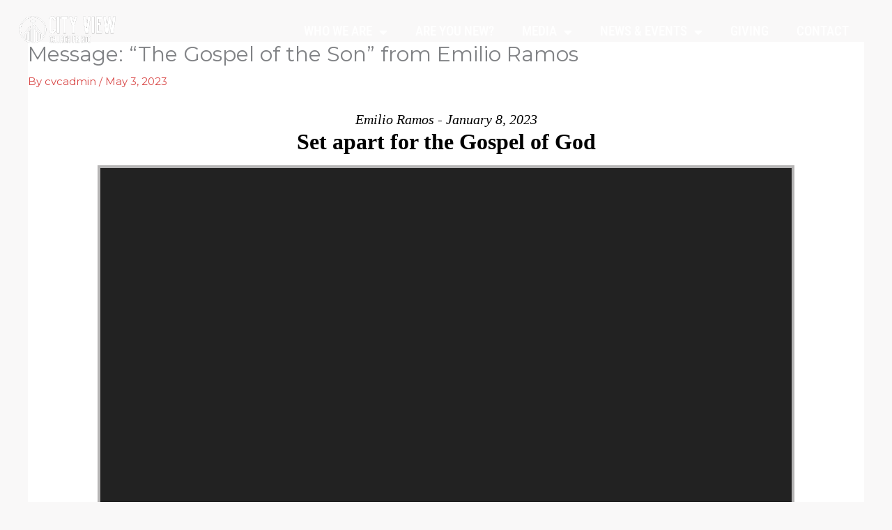

--- FILE ---
content_type: text/css
request_url: https://cityviewchurchfrisco.com/wp-content/uploads/elementor/css/post-1123.css?ver=1769731906
body_size: 11459
content:
.elementor-1123 .elementor-element.elementor-element-7bfdec12 > .elementor-container{min-height:90px;}.elementor-1123 .elementor-element.elementor-element-7bfdec12{margin-top:0px;margin-bottom:0px;padding:0% 0% 0% 0%;z-index:9985;}.elementor-1123 .elementor-element.elementor-element-40eddf76 > .elementor-widget-container{margin:-6px 0px 0px 0px;padding:0px 0px 0px 0px;}.elementor-1123 .elementor-element.elementor-element-40eddf76{text-align:center;}.elementor-1123 .elementor-element.elementor-element-40eddf76 img{width:42%;}.elementor-1123 .elementor-element.elementor-element-d05a6a0.elementor-column > .elementor-widget-wrap{justify-content:flex-end;}.elementor-1123 .elementor-element.elementor-element-568fbbb4{width:auto;max-width:auto;--e-nav-menu-horizontal-menu-item-margin:calc( 30px / 2 );}.elementor-1123 .elementor-element.elementor-element-568fbbb4 > .elementor-widget-container{padding:0px 40px 0px 0px;}.elementor-1123 .elementor-element.elementor-element-568fbbb4 .elementor-menu-toggle{margin-left:auto;background-color:#FFFFFF00;border-width:0px;border-radius:0px;}.elementor-1123 .elementor-element.elementor-element-568fbbb4 .elementor-nav-menu .elementor-item{font-family:"Roboto Condensed", Sans-serif;font-size:20px;font-weight:100;font-style:normal;text-decoration:none;line-height:0px;}.elementor-1123 .elementor-element.elementor-element-568fbbb4 .elementor-nav-menu--main .elementor-item{color:var( --e-global-color-astglobalcolor5 );fill:var( --e-global-color-astglobalcolor5 );padding-left:10px;padding-right:10px;padding-top:4px;padding-bottom:4px;}.elementor-1123 .elementor-element.elementor-element-568fbbb4 .elementor-nav-menu--main .elementor-item:hover,
					.elementor-1123 .elementor-element.elementor-element-568fbbb4 .elementor-nav-menu--main .elementor-item.elementor-item-active,
					.elementor-1123 .elementor-element.elementor-element-568fbbb4 .elementor-nav-menu--main .elementor-item.highlighted,
					.elementor-1123 .elementor-element.elementor-element-568fbbb4 .elementor-nav-menu--main .elementor-item:focus{color:var( --e-global-color-astglobalcolor5 );fill:var( --e-global-color-astglobalcolor5 );}.elementor-1123 .elementor-element.elementor-element-568fbbb4 .elementor-nav-menu--main:not(.e--pointer-framed) .elementor-item:before,
					.elementor-1123 .elementor-element.elementor-element-568fbbb4 .elementor-nav-menu--main:not(.e--pointer-framed) .elementor-item:after{background-color:#6EC1E4;}.elementor-1123 .elementor-element.elementor-element-568fbbb4 .e--pointer-framed .elementor-item:before,
					.elementor-1123 .elementor-element.elementor-element-568fbbb4 .e--pointer-framed .elementor-item:after{border-color:#6EC1E4;}.elementor-1123 .elementor-element.elementor-element-568fbbb4 .elementor-nav-menu--main .elementor-item.elementor-item-active{color:var( --e-global-color-astglobalcolor5 );}.elementor-1123 .elementor-element.elementor-element-568fbbb4 .elementor-nav-menu--main:not(.e--pointer-framed) .elementor-item.elementor-item-active:before,
					.elementor-1123 .elementor-element.elementor-element-568fbbb4 .elementor-nav-menu--main:not(.e--pointer-framed) .elementor-item.elementor-item-active:after{background-color:#6EC1E4;}.elementor-1123 .elementor-element.elementor-element-568fbbb4 .e--pointer-framed .elementor-item.elementor-item-active:before,
					.elementor-1123 .elementor-element.elementor-element-568fbbb4 .e--pointer-framed .elementor-item.elementor-item-active:after{border-color:#6EC1E4;}.elementor-1123 .elementor-element.elementor-element-568fbbb4 .elementor-nav-menu--main:not(.elementor-nav-menu--layout-horizontal) .elementor-nav-menu > li:not(:last-child){margin-bottom:30px;}.elementor-1123 .elementor-element.elementor-element-568fbbb4 .elementor-nav-menu--dropdown a, .elementor-1123 .elementor-element.elementor-element-568fbbb4 .elementor-menu-toggle{color:var( --e-global-color-astglobalcolor5 );fill:var( --e-global-color-astglobalcolor5 );}.elementor-1123 .elementor-element.elementor-element-568fbbb4 .elementor-nav-menu--dropdown{background-color:#778899BF;}.elementor-1123 .elementor-element.elementor-element-568fbbb4 .elementor-nav-menu--dropdown a:hover,
					.elementor-1123 .elementor-element.elementor-element-568fbbb4 .elementor-nav-menu--dropdown a:focus,
					.elementor-1123 .elementor-element.elementor-element-568fbbb4 .elementor-nav-menu--dropdown a.elementor-item-active,
					.elementor-1123 .elementor-element.elementor-element-568fbbb4 .elementor-nav-menu--dropdown a.highlighted,
					.elementor-1123 .elementor-element.elementor-element-568fbbb4 .elementor-menu-toggle:hover,
					.elementor-1123 .elementor-element.elementor-element-568fbbb4 .elementor-menu-toggle:focus{color:#FFFFFF;}.elementor-1123 .elementor-element.elementor-element-568fbbb4 .elementor-nav-menu--dropdown a:hover,
					.elementor-1123 .elementor-element.elementor-element-568fbbb4 .elementor-nav-menu--dropdown a:focus,
					.elementor-1123 .elementor-element.elementor-element-568fbbb4 .elementor-nav-menu--dropdown a.elementor-item-active,
					.elementor-1123 .elementor-element.elementor-element-568fbbb4 .elementor-nav-menu--dropdown a.highlighted{background-color:#000000C2;}.elementor-1123 .elementor-element.elementor-element-568fbbb4 .elementor-nav-menu--dropdown .elementor-item, .elementor-1123 .elementor-element.elementor-element-568fbbb4 .elementor-nav-menu--dropdown  .elementor-sub-item{font-family:"Roboto Condensed", Sans-serif;font-size:18px;font-weight:100;}.elementor-1123 .elementor-element.elementor-element-568fbbb4 div.elementor-menu-toggle{color:#000000;}.elementor-1123 .elementor-element.elementor-element-568fbbb4 div.elementor-menu-toggle svg{fill:#000000;}.elementor-1123 .elementor-element.elementor-element-568fbbb4 div.elementor-menu-toggle:hover, .elementor-1123 .elementor-element.elementor-element-568fbbb4 div.elementor-menu-toggle:focus{color:#000000;}.elementor-1123 .elementor-element.elementor-element-568fbbb4 div.elementor-menu-toggle:hover svg, .elementor-1123 .elementor-element.elementor-element-568fbbb4 div.elementor-menu-toggle:focus svg{fill:#000000;}.elementor-theme-builder-content-area{height:400px;}.elementor-location-header:before, .elementor-location-footer:before{content:"";display:table;clear:both;}@media(max-width:1024px){.elementor-1123 .elementor-element.elementor-element-40eddf76 > .elementor-widget-container{padding:0px 0px 0px 0px;}.elementor-1123 .elementor-element.elementor-element-40eddf76 img{width:70%;}.elementor-1123 .elementor-element.elementor-element-568fbbb4 .elementor-nav-menu--main > .elementor-nav-menu > li > .elementor-nav-menu--dropdown, .elementor-1123 .elementor-element.elementor-element-568fbbb4 .elementor-nav-menu__container.elementor-nav-menu--dropdown{margin-top:22px !important;}.elementor-1123 .elementor-element.elementor-element-568fbbb4 .elementor-menu-toggle{border-width:1px;border-radius:0px;}}@media(max-width:767px){.elementor-1123 .elementor-element.elementor-element-7bfdec12 > .elementor-container{min-height:67px;}.elementor-1123 .elementor-element.elementor-element-5dba98dc{width:30%;}.elementor-1123 .elementor-element.elementor-element-5dba98dc > .elementor-element-populated{margin:0px 0px 0px 2px;--e-column-margin-right:0px;--e-column-margin-left:2px;padding:0px 1px 1px 1px;}.elementor-1123 .elementor-element.elementor-element-40eddf76 > .elementor-widget-container{padding:0px 0px 0px 0px;}.elementor-1123 .elementor-element.elementor-element-40eddf76{text-align:start;}.elementor-1123 .elementor-element.elementor-element-40eddf76 img{width:80%;max-width:300%;}.elementor-1123 .elementor-element.elementor-element-d05a6a0{width:70%;}.elementor-1123 .elementor-element.elementor-element-568fbbb4 .elementor-nav-menu--dropdown .elementor-item, .elementor-1123 .elementor-element.elementor-element-568fbbb4 .elementor-nav-menu--dropdown  .elementor-sub-item{font-size:15px;word-spacing:0.1em;}.elementor-1123 .elementor-element.elementor-element-568fbbb4 .elementor-nav-menu--dropdown a{padding-left:17px;padding-right:17px;padding-top:19px;padding-bottom:19px;}.elementor-1123 .elementor-element.elementor-element-568fbbb4 .elementor-nav-menu--main > .elementor-nav-menu > li > .elementor-nav-menu--dropdown, .elementor-1123 .elementor-element.elementor-element-568fbbb4 .elementor-nav-menu__container.elementor-nav-menu--dropdown{margin-top:16px !important;}.elementor-1123 .elementor-element.elementor-element-568fbbb4{--nav-menu-icon-size:15px;}}@media(min-width:768px){.elementor-1123 .elementor-element.elementor-element-5dba98dc{width:15.228%;}.elementor-1123 .elementor-element.elementor-element-d05a6a0{width:84.65%;}}/* Start custom CSS for section, class: .elementor-element-7bfdec12 */header#navigation {
    background: transparent;
    position: fixed;
    width: 100%;
}

header#navigation a img{
    height:auto;
    width:140px;
    filter:invert(1);
}

a.elementor-item.elementor-item-active.menu-link {
    padding: initial;
    height: 90px;
    position: relative;
}



.elementor-1123 .elementor-element.elementor-element-568fbbb4 .elementor-nav-menu--dropdown {
     background-color: #0000009c !important;
}


a.elementor-item.elementor-item-active.menu-link {
    padding: initial;
    height: 90px;
    position: relative;
}


.elementor-nav-menu--layout-horizontal .elementor-nav-menu>li a {
    position: relative;
}

.elementor-nav-menu--layout-horizontal .elementor-nav-menu>li a:after {
    content: "";
    background: #6ec1e494;
    left: 0;
    border: none;
    border-bottom: 2px solid #6EC1E4E6 !important;
    z-index: -1;
}

.elementor-nav-menu--layout-horizontal .elementor-nav-menu>li a:before {
    display: none;
}

.elementor-nav-menu--layout-horizontal .elementor-nav-menu>li a {
    margin-left: 5px !important;
    margin-right: 5px !important;
    padding-left: 15px !important;
    padding-right: 15px !important;
}

.elementor-nav-menu--layout-horizontal .elementor-nav-menu>li a:before {
    display: none;
}

.elementor-widget-wrap.elementor-element-populated .elementor-button-wrapper a:hover {
    background: #0274be !important;
    border-color: transparent !important;
}

#navigation {
    position:fixed;
    width: 100%;
}


header.elementor-section#navigation.mystyle {
    background: #000000a8;
    transition: all .4s ease;
}
header#navigation {
    background: transparent;
    position: fixed;
    width: 100%;
    transition: all .4s ease;
}

.sub-menu a.elementor-sub-item.menu-link:hover {background: #689cb3b0 !important;
    
}

#navigation a.elementor-item.menu-link:hover {
    background: #6ec1e454 !important;
}
 
#navigation a.elementor-item.menu-link:hover:after {
    opacity: 1;
    width: 100%;
}
#navigation a.elementor-item.menu-link:after {
    background: transparent;
    border-bottom: 4px solid #6EC1E4E6 !important;
    opacity: 0;
    width: 0;
    left: 50%;
    transform:translateX(-50%);
    transition: all .4s ease;
}




#navigation a.elementor-item.elementor-item-active.menu-link {
    background: #6ec1e454 !important;
}


#navigation a.elementor-item.elementor-item-active.menu-link:after {
    opacity: 1;
    width: 100%;
}

#navigation a.elementor-item {
    font-weight: 500;
    font-size: 19px;
}
 header#navigation nav {
    height: 90px;
}

header#navigation nav a.elementor-sub-item.elementor-item-active.menu-link {
    background: #6ec1e48f !important
}/* End custom CSS */

--- FILE ---
content_type: text/css
request_url: https://cityviewchurchfrisco.com/wp-content/uploads/elementor/css/post-1213.css?ver=1769731906
body_size: 6388
content:
.elementor-1213 .elementor-element.elementor-element-73c46232 > .elementor-container > .elementor-column > .elementor-widget-wrap{align-content:flex-start;align-items:flex-start;}.elementor-1213 .elementor-element.elementor-element-73c46232:not(.elementor-motion-effects-element-type-background), .elementor-1213 .elementor-element.elementor-element-73c46232 > .elementor-motion-effects-container > .elementor-motion-effects-layer{background-color:#778899;}.elementor-1213 .elementor-element.elementor-element-73c46232{transition:background 0.3s, border 0.3s, border-radius 0.3s, box-shadow 0.3s;margin-top:0px;margin-bottom:0px;padding:2px 0px 0px 0px;}.elementor-1213 .elementor-element.elementor-element-73c46232 > .elementor-background-overlay{transition:background 0.3s, border-radius 0.3s, opacity 0.3s;}.elementor-1213 .elementor-element.elementor-element-bbf1c8a > .elementor-element-populated{color:var( --e-global-color-astglobalcolor2 );margin:0px 0px 0px 0px;--e-column-margin-right:0px;--e-column-margin-left:0px;padding:0px 0px 0px 0px;}.elementor-1213 .elementor-element.elementor-element-19f765a > .elementor-widget-container{padding:30px 0px 0px 0px;}.elementor-1213 .elementor-element.elementor-element-19f765a{text-align:center;}.elementor-1213 .elementor-element.elementor-element-19f765a img{width:25%;}.elementor-1213 .elementor-element.elementor-element-db4d7be{font-family:"Roboto Condensed", Sans-serif;font-size:17px;font-weight:100;color:var( --e-global-color-astglobalcolor5 );}.elementor-1213 .elementor-element.elementor-element-a870fd4 > .elementor-container > .elementor-column > .elementor-widget-wrap{align-content:center;align-items:center;}.elementor-1213 .elementor-element.elementor-element-a870fd4:not(.elementor-motion-effects-element-type-background), .elementor-1213 .elementor-element.elementor-element-a870fd4 > .elementor-motion-effects-container > .elementor-motion-effects-layer{background-color:rgba(0,0,0,0.8);}.elementor-1213 .elementor-element.elementor-element-a870fd4 > .elementor-container{min-height:50px;}.elementor-1213 .elementor-element.elementor-element-a870fd4{transition:background 0.3s, border 0.3s, border-radius 0.3s, box-shadow 0.3s;}.elementor-1213 .elementor-element.elementor-element-a870fd4 > .elementor-background-overlay{transition:background 0.3s, border-radius 0.3s, opacity 0.3s;}.elementor-1213 .elementor-element.elementor-element-1bcb5eca{text-align:start;}.elementor-1213 .elementor-element.elementor-element-1bcb5eca .elementor-heading-title{font-size:14px;font-weight:300;color:rgba(255,255,255,0.37);}.elementor-1213 .elementor-element.elementor-element-2ca74f56{--grid-template-columns:repeat(0, auto);--icon-size:15px;--grid-column-gap:24px;--grid-row-gap:0px;}.elementor-1213 .elementor-element.elementor-element-2ca74f56 .elementor-widget-container{text-align:center;}.elementor-1213 .elementor-element.elementor-element-2ca74f56 .elementor-social-icon{background-color:rgba(0,0,0,0);--icon-padding:0em;}.elementor-1213 .elementor-element.elementor-element-2ca74f56 .elementor-social-icon i{color:rgba(255,255,255,0.39);}.elementor-1213 .elementor-element.elementor-element-2ca74f56 .elementor-social-icon svg{fill:rgba(255,255,255,0.39);}.elementor-1213 .elementor-element.elementor-element-2ca74f56 .elementor-social-icon:hover i{color:#ffffff;}.elementor-1213 .elementor-element.elementor-element-2ca74f56 .elementor-social-icon:hover svg{fill:#ffffff;}.elementor-theme-builder-content-area{height:400px;}.elementor-location-header:before, .elementor-location-footer:before{content:"";display:table;clear:both;}@media(max-width:1024px){.elementor-1213 .elementor-element.elementor-element-73c46232{padding:25px 25px 50px 25px;}.elementor-1213 .elementor-element.elementor-element-a870fd4{padding:25px 20px 25px 20px;}.elementor-1213 .elementor-element.elementor-element-2ca74f56 .elementor-widget-container{text-align:right;}}@media(max-width:767px){.elementor-1213 .elementor-element.elementor-element-73c46232{padding:0px 020px 30px 20px;}.elementor-1213 .elementor-element.elementor-element-db4d7be{text-align:center;}.elementor-1213 .elementor-element.elementor-element-a870fd4{padding:20px 20px 20px 20px;}.elementor-1213 .elementor-element.elementor-element-1bcb5eca > .elementor-widget-container{padding:0px 0px 25px 0px;}.elementor-1213 .elementor-element.elementor-element-1bcb5eca{text-align:center;}.elementor-1213 .elementor-element.elementor-element-2ca74f56 .elementor-widget-container{text-align:center;}}/* Start custom CSS for section, class: .elementor-element-73c46232 */section#blocVideo .elementor-element-5a35961 .elementor-button-wrapper a:hover {
    background: #6ab9d9 !important;
}

#blocFooter {
    background: #6ab9d9;
    padding: 3% 0 1%;
}

#blocFooter .footerDroit {
    color: black;
}

#blocFooter .footerDroit span {
    color: black !important;
    font-weight: 600 !important;
}

.footerGauche .elementor-widget-image a img {
    height: auto;
    width: 200px !important;
}


footer.footerBottom {
    background: black !important;
    color: white !important;
}

footer.footerBottom p.elementor-heading-title.elementor-size-default {
    color: white !important;
    font-family: 'Roboto Condensed';
}

.scrollToTop {
    position: absolute;
    right: 0px;
    bottom: 0;
    width: fit-content !important;
}

#blocFooter .elementor-container.elementor-column-gap-default {
    width: 100% !important;
    max-width: inherit;
}


a.scrollToTop {
    position: fixed;
    height: 35px !important;
    width: 35px !important;
    z-index: 99999999999;
    bottom: 70px;
    right: 30px;
    border-radius: 50px;
    background: #000000;
    transform: rotate(268deg);
    transition: all .4s ease;
    opacity: .7;
    display: none;
}
a.scrollToTop.boutonScroll {
    display: block;
}

a.scrollToTop:after {
    content: "";
    background: #242424;
    left: 0;
    top: 0;
    width: 100%;
    height: 100%;
    position: absolute;
    border-radius: 50px;
    z-index: -1;
    animation: pulse-border 1.5s ease-out infinite;
}

  @keyframes pulse-border{0%{transform:scale(1);opacity:1}
  100%{transform:scale(1.8);opacity:0}
  }

a.scrollToTop:before {
    content: "\276F";
    position: absolute;
    left: 50%;
    top: 50%;
    color: white;
    transform: translate(-50%, -50%);
}

a.scrollToTop:hover {
    cursor: pointer;
}/* End custom CSS */